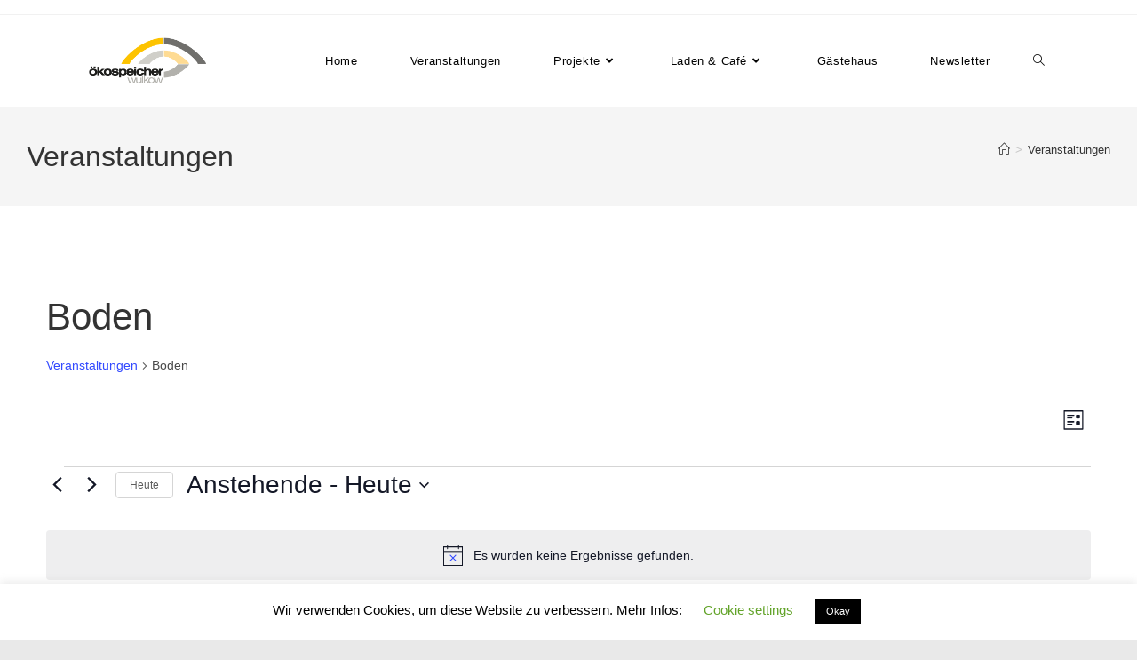

--- FILE ---
content_type: text/css
request_url: https://oekospeicher.de/wp-content/plugins/the-events-calendar/common/build/css/common-full.css?ver=6.10.1
body_size: 5427
content:
.tribe-common figure{line-height:0}.tribe-common figcaption{line-height:normal}.tribe-common a{background-color:initial;-webkit-text-decoration-skip:objects}.tribe-common abbr[title]{border-bottom:none;text-decoration:underline;-webkit-text-decoration:underline dotted;text-decoration:underline dotted}.tribe-common code,.tribe-common kbd,.tribe-common pre,.tribe-common samp{font-family:monospace;font-size:1em}.tribe-common b,.tribe-common strong{font-weight:inherit;font-weight:bolder}.tribe-common dfn{font-style:italic}.tribe-common mark{background-color:#ff0;color:#000}.tribe-common small{font-size:80%}.tribe-common sub,.tribe-common sup{font-size:75%;line-height:0}.tribe-common hr{border:0;height:0}.tribe-common button,.tribe-common input[type=button],.tribe-common input[type=email],.tribe-common input[type=password],.tribe-common input[type=reset],.tribe-common input[type=search],.tribe-common input[type=submit],.tribe-common input[type=text],.tribe-common input[type=url],.tribe-common textarea{appearance:none}.tribe-common button,.tribe-common input,.tribe-common optgroup,.tribe-common select,.tribe-common textarea{color:inherit;font:inherit;-webkit-font-smoothing:antialiased;line-height:normal}.tribe-common button,.tribe-common input,.tribe-common select,.tribe-common textarea{border-radius:0;outline:0}.tribe-common select:-moz-focusring{color:#0000;text-shadow:0 0 0 #000}.tribe-common optgroup{font-weight:700}.tribe-common h1,.tribe-common h2,.tribe-common h3,.tribe-common h4,.tribe-common h5,.tribe-common h6,.tribe-common p{font-weight:400;text-rendering:optimizelegibility}#top .main_color .tribe-common button[disabled],#top.tribe-theme-enfold .tribe-common button[disabled]{opacity:1}.tribe-theme-twentynineteen .tribe-common h1:before,.tribe-theme-twentynineteen .tribe-common h2:before{content:none}.tribe-theme-twentynineteen .tribe-common button,.tribe-theme-twentynineteen .tribe-common input[type=button],.tribe-theme-twentynineteen .tribe-common input[type=reset],.tribe-theme-twentynineteen .tribe-common input[type=submit]{outline:none}.tribe-theme-twentynineteen .tribe-common td,.tribe-theme-twentynineteen .tribe-common th{word-break:normal}.tribe-theme-twentyseventeen .tribe-common h5{letter-spacing:normal;text-transform:none}.tribe-theme-twentyseventeen .tribe-common input[type=text]{border-radius:0}.tribe-theme-twentytwenty .tribe-common{background-color:var(--tec-color-background-events);letter-spacing:normal}.tribe-theme-twentytwenty .tribe-common input,.tribe-theme-twentytwenty .tribe-common textarea{letter-spacing:normal}.tribe-theme-twentytwenty .tribe-common *{word-break:normal}.tribe-theme-twentytwentyone.tribe-common .tribe-common .button:not(:hover):not(:active):not(.has-background),.tribe-theme-twentytwentyone.tribe-common .tribe-common .wp-block-button .wp-block-button__link:not(:hover):not(:active):not(.has-background),.tribe-theme-twentytwentyone.tribe-common .tribe-common .wp-block-file a.wp-block-file__button:not(:hover):not(:active):not(.has-background),.tribe-theme-twentytwentyone.tribe-common .tribe-common .wp-block-search .wp-block-search__button:not(:hover):not(:active):not(.has-background),.tribe-theme-twentytwentyone.tribe-common .tribe-common button:not(:hover):not(:active):not(.has-background),.tribe-theme-twentytwentyone.tribe-common .tribe-common input[type=reset]:not(:hover):not(:active):not(.has-background),.tribe-theme-twentytwentyone.tribe-common .tribe-common input[type=submit]:not(:hover):not(:active):not(.has-background){background-color:initial}.tribe-common .tribe-common-form-control-checkbox,.tribe-common .tribe-common-form-control-radio{line-height:0}.tribe-common .tribe-common-form-control-checkbox__label,.tribe-common .tribe-common-form-control-radio__label{color:var(--tec-color-text-primary);font-family:var(--tec-font-family-sans-serif);font-size:var(--tec-font-size-2);font-weight:var(--tec-font-weight-regular);line-height:var(--tec-line-height-3)}.tribe-common .tribe-common-form-control-checkbox__label:hover,.tribe-common .tribe-common-form-control-radio__label:hover{opacity:var(--tec-opacity-icon-hover)}.tribe-common .tribe-common-form-control-checkbox__input,.tribe-common .tribe-common-form-control-radio__input{appearance:none;background-color:var(--tec-form-color-background);border:1px solid var(--tec-form-color-border-default);height:20px;position:relative;width:20px}.tribe-common .tribe-common-form-control-checkbox__input:active,.tribe-common .tribe-common-form-control-checkbox__input:focus,.tribe-common .tribe-common-form-control-checkbox__input:hover,.tribe-common .tribe-common-form-control-radio__input:active,.tribe-common .tribe-common-form-control-radio__input:focus,.tribe-common .tribe-common-form-control-radio__input:hover{border-color:var(--tec-form-color-border-active);opacity:var(--tec-opacity-icon-hover)}.tribe-common .tribe-common-form-control-checkbox__input:checked,.tribe-common .tribe-common-form-control-radio__input:checked{background-color:var(--tec-form-color-border-active)}.tribe-common .tribe-common-form-control-checkbox__input{border-radius:4px}.tribe-common .tribe-common-form-control-checkbox__input:checked:before{background-image:url("data:image/svg+xml;charset=utf-8,%3Csvg xmlns=%27http://www.w3.org/2000/svg%27 width=%2712%27 height=%279%27%3E%3Cpath fill=%27%23fff%27 d=%27M10.6.1 3.9 6.8 1.4 4.3c-.1-.1-.3-.1-.4 0l-.8.8c-.1.1-.1.3 0 .4l3.4 3.4c.2.1.4.1.5 0l7.7-7.7c.1-.1.1-.3 0-.4L11 .1c-.1-.1-.3-.1-.4 0%27/%3E%3C/svg%3E");background-repeat:no-repeat;background-size:contain;content:"";display:block;height:9px;left:50%;margin:0;position:absolute;top:50%;transform:translate(-50%,-50%);width:12px}.tribe-common .tribe-common-form-control-checkbox__input:focus+.tribe-common-form-control-checkbox__label,.tribe-common .tribe-common-form-control-checkbox__input:hover+.tribe-common-form-control-checkbox__label{opacity:var(--tec-opacity-icon-hover)}.tribe-common .tribe-common-form-control-radio__input{border-radius:50%}.tribe-common .tribe-common-form-control-radio__input:checked:before{background-color:var(--tec-form-color-background);border-radius:50%;content:"";display:block;height:8px;left:50%;margin:0;position:absolute;top:50%;transform:translate(-50%,-50%);width:8px}.tribe-common .tribe-common-form-control-radio__input:focus+.tribe-common-form-control-radio__label,.tribe-common .tribe-common-form-control-radio__input:hover+.tribe-common-form-control-radio__label{opacity:var(--tec-opacity-icon-hover)}#top .main_color .tribe-common .tribe-common-form-control-checkbox__label,#top .main_color .tribe-common .tribe-common-form-control-radio__label,#top.tribe-theme-enfold .tribe-common .tribe-common-form-control-checkbox__label,#top.tribe-theme-enfold .tribe-common .tribe-common-form-control-radio__label{font-size:var(--tec-font-size-2);font-weight:var(--tec-font-weight-regular)}.tribe-theme-twentytwenty .tribe-common .tribe-common-form-control-checkbox__input:checked:before{margin:0}.tribe-common .tribe-common-form-control-slider{line-height:0}.tribe-common .tribe-common-form-control-slider__input{appearance:none;background-color:initial;border:0}.tribe-common .tribe-common-form-control-slider__input::-webkit-slider-runnable-track{background-color:var(--tec-form-color-accent-primary);border:none;border-radius:5px;height:10px;margin:5px 0;padding:0;position:relative;-webkit-transition:var(--tec-transition-background-color);transition:var(--tec-transition-background-color)}.tribe-common .tribe-common-form-control-slider__input::-moz-range-track{background-color:var(--tec-form-color-accent-primary);border:none;border-radius:5px;height:10px;margin:5px 0;padding:0;position:relative;-moz-transition:var(--tec-transition-background-color);transition:var(--tec-transition-background-color)}.tribe-common .tribe-common-form-control-slider__input::-ms-track{background-color:initial;border-color:#0000;border-width:5px 0;color:#0000;height:10px}.tribe-common .tribe-common-form-control-slider__input::-ms-fill-lower,.tribe-common .tribe-common-form-control-slider__input::-ms-fill-upper{background-color:var(--tec-form-color-accent-primary);border-radius:10px}.tribe-common .tribe-common-form-control-slider__input::-webkit-slider-thumb{appearance:none;background-color:var(--tec-form-color-background);border:1px solid var(--tec-form-color-border-secondary);border-radius:50%;box-shadow:var(--tec-form-box-shadow-default);height:20px;margin-top:-5px;width:20px}.tribe-common .tribe-common-form-control-slider__input::-moz-range-thumb{background-color:var(--tec-form-color-background);border:1px solid var(--tec-form-color-border-secondary);border-radius:50%;box-shadow:var(--tec-form-box-shadow-default);height:20px;margin-top:-5px;width:20px}.tribe-common .tribe-common-form-control-slider__input::-ms-thumb{background-color:var(--tec-form-color-background);border:1px solid var(--tec-form-color-border-secondary);border-radius:50%;box-shadow:var(--tec-form-box-shadow-default);box-shadow:none;height:20px;margin-top:-1px;width:20px}.tribe-common .tribe-common-form-control-slider__label{color:var(--tec-color-text-primary);color:var(--tec-color-text-secondary);font-family:var(--tec-font-family-sans-serif);line-height:var(--tec-line-height-0)}#top .main_color .tribe-common .tribe-common-form-control-slider__label,#top.tribe-theme-enfold .tribe-common .tribe-common-form-control-slider__label,.tribe-common .tribe-common-form-control-slider__label{font-size:var(--tec-font-size-1);font-weight:var(--tec-font-weight-regular)}.tribe-common .tribe-common-form-control-text__input{border:0;border-bottom:1px solid var(--tec-color-border-default);font-size:var(--tec-font-size-3)}.tribe-common .tribe-common-form-control-text__input,.tribe-common--breakpoint-medium.tribe-common .tribe-common-form-control-text__input{color:var(--tec-color-text-primary);font-family:var(--tec-font-family-sans-serif);font-weight:var(--tec-font-weight-regular);line-height:var(--tec-line-height-3)}.tribe-common--breakpoint-medium.tribe-common .tribe-common-form-control-text__input{border:0;font-size:var(--tec-font-size-2)}.tribe-common .tribe-common-form-control-text__input::placeholder{color:var(--tec-color-text-secondary);font-style:normal;opacity:var(--tec-opacity-default)}.tribe-common .tribe-common-form-control-text__input:focus{border-bottom-color:var(--tec-color-border-active);outline:auto}.tribe-theme-twentyseventeen .tribe-common .tribe-common-form-control-text__input{color:var(--tec-color-text-primary)}.tribe-theme-twentytwenty .tribe-common .tribe-common-form-control-text__input{line-height:inherit}#top .main_color .tribe-common .tribe-common-form-control-text__input,#top.tribe-theme-enfold .tribe-common .tribe-common-form-control-text__input{background:var(--tec-color-background);border:0;border-bottom:1px solid var(--tec-color-border-default);color:var(--tec-color-text-primary);font-family:var(--tec-font-family-sans-serif);font-size:var(--tec-font-size-3);font-weight:var(--tec-font-weight-regular);line-height:var(--tec-line-height-3)}#top .main_color .tribe-common .tribe-common-form-control-text__input:focus,#top.tribe-theme-enfold .tribe-common .tribe-common-form-control-text__input:focus{border-bottom-color:var(--tec-color-border-active);box-shadow:none}#top .main_color .tribe-common.tribe-common--breakpoint-medium .tribe-common-form-control-text__input,#top.tribe-theme-enfold .tribe-common.tribe-common--breakpoint-medium .tribe-common-form-control-text__input{border:0;color:var(--tec-color-text-primary);font-family:var(--tec-font-family-sans-serif);font-size:var(--tec-font-size-2);font-weight:var(--tec-font-weight-regular);line-height:var(--tec-line-height-3)}.tribe-common .tribe-common-form-control-toggle{line-height:0;position:relative}.tribe-common .tribe-common-form-control-toggle__input{appearance:none;background-color:var(--tec-form-color-border-secondary);border:none;border-radius:5px;height:10px;margin:5px 0;padding:0;position:relative;transition:var(--tec-transition-background-color);width:40px}.tribe-common .tribe-common-form-control-toggle__input::-ms-check{display:none}.tribe-common .tribe-common-form-control-toggle__input+label:before{background-color:var(--tec-form-color-background);border:1px solid var(--tec-form-color-border-secondary);border-radius:50%;box-shadow:var(--tec-form-box-shadow-default);content:"";height:20px;left:0;position:absolute;top:0;transition:var(--tec-transition-transform);width:20px}.tribe-common .tribe-common-form-control-toggle__input:checked{background-color:var(--tec-form-color-accent-primary)}.tribe-common .tribe-common-form-control-toggle__input:checked+label:before{transform:translateX(20px)}.tribe-common .tribe-common-form-control-toggle__label{color:var(--tec-color-text-primary);color:var(--tec-color-text-secondary);font-family:var(--tec-font-family-sans-serif);line-height:var(--tec-line-height-0)}#top .main_color .tribe-common .tribe-common-form-control-toggle__label,#top.tribe-theme-enfold .tribe-common .tribe-common-form-control-toggle__label,.tribe-common .tribe-common-form-control-toggle__label{font-size:var(--tec-font-size-1);font-weight:var(--tec-font-weight-regular)}.tribe-theme-twentytwenty .tribe-common .tribe-common-form-control-toggle__input{top:0}.tribe-theme-twentytwenty .tribe-common .tribe-common-form-control-toggle__input:checked:before{content:none}.tribe-theme-twentytwentyone .tribe-common .tribe-common-form-control-toggle__input:after{display:none}.tribe-common a,.tribe-common a:active,.tribe-common a:focus,.tribe-common a:hover,.tribe-common a:visited{color:var(--tec-color-text-primary);outline:0;-webkit-text-decoration:none;text-decoration:none}.tribe-common a:focus{outline:auto}.site-footer .widget-area .tribe-common a,.tribe-theme-twentyseventeen .site-footer .widget-area .tribe-common a,.tribe-theme-twentyseventeen .tribe-common a{box-shadow:none}.site-footer .widget-area .tribe-common a:focus,.site-footer .widget-area .tribe-common a:hover,.tribe-theme-twentyseventeen .site-footer .widget-area .tribe-common a:focus,.tribe-theme-twentyseventeen .site-footer .widget-area .tribe-common a:hover,.tribe-theme-twentyseventeen .tribe-common a:focus,.tribe-theme-twentyseventeen .tribe-common a:hover{box-shadow:none;color:var(--tec-color-text-primary)}.tribe-theme-twentynineteen .entry .tribe-common a,.tribe-theme-twentynineteen .tribe-common a,.tribe-theme-twentytwentyone .entry .tribe-common a,.tribe-theme-twentytwentyone .tribe-common a{-webkit-text-decoration:none;text-decoration:none}.main_color .sidebar .tribe-common a,.main_color .sidebar .tribe-common a:active,.main_color .sidebar .tribe-common a:focus,.main_color .sidebar .tribe-common a:hover,.main_color .sidebar .tribe-common a:visited,.tribe-theme-enfold .tribe-common a,.tribe-theme-enfold .tribe-common a:active,.tribe-theme-enfold .tribe-common a:focus,.tribe-theme-enfold .tribe-common a:hover,.tribe-theme-enfold .tribe-common a:visited{color:var(--tec-color-text-primary)}.tribe-common .tribe-common-anchor{border-bottom:2px solid #0000;transition:var(--tec-transition-border-color)}.tribe-common .tribe-common-anchor:active,.tribe-common .tribe-common-anchor:focus,.tribe-common .tribe-common-anchor:hover{border-bottom:2px solid}.tribe-common .tribe-common-anchor-alt{border-bottom:2px solid var(--tec-color-link-accent);color:var(--tec-color-link-primary);transition:var(--tec-transition-color)}.tribe-common .tribe-common-anchor-alt:active,.tribe-common .tribe-common-anchor-alt:focus,.tribe-common .tribe-common-anchor-alt:hover{border-bottom:2px solid;color:var(--tec-color-link-accent)}.tribe-common .tribe-common-anchor-thin{border-bottom:1px solid #0000;transition:var(--tec-transition-border-color)}.tribe-common .tribe-common-anchor-thin:active,.tribe-common .tribe-common-anchor-thin:focus,.tribe-common .tribe-common-anchor-thin:hover{border-bottom:1px solid var(--tec-color-link-primary)}.tribe-common .tribe-common-anchor-thin-alt{border-bottom:1px solid var(--tec-color-link-accent);color:var(--tec-color-link-primary);transition:var(--tec-transition-color)}.tribe-common .tribe-common-anchor-thin-alt:active,.tribe-common .tribe-common-anchor-thin-alt:focus,.tribe-common .tribe-common-anchor-thin-alt:hover{border-bottom:1px solid;color:var(--tec-color-link-accent)}.tribe-theme-twentyseventeen .tribe-common .tribe-common-anchor-alt:focus,.tribe-theme-twentyseventeen .tribe-common .tribe-common-anchor-alt:hover,.tribe-theme-twentyseventeen .tribe-common .tribe-common-anchor-thin-alt:focus,.tribe-theme-twentyseventeen .tribe-common .tribe-common-anchor-thin-alt:hover{color:var(--tec-color-accent-primary)}.site-footer .widget-area .tribe-common .tribe-common-anchor,.site-footer .widget-area .tribe-common .tribe-common-anchor-thin,.tribe-theme-twentyseventeen .site-footer .widget-area .tribe-common .tribe-common-anchor,.tribe-theme-twentyseventeen .site-footer .widget-area .tribe-common .tribe-common-anchor-thin{transition:var(--tec-transition-border-color)}.site-footer .widget-area .tribe-common .tribe-common-anchor-alt,.site-footer .widget-area .tribe-common .tribe-common-anchor-thin-alt,.tribe-theme-twentyseventeen .site-footer .widget-area .tribe-common .tribe-common-anchor-alt,.tribe-theme-twentyseventeen .site-footer .widget-area .tribe-common .tribe-common-anchor-thin-alt{transition:var(--tec-transition-color)}.tribe-common .tribe-common-b1{color:var(--tec-color-text-primary);font-family:var(--tec-font-family-sans-serif);font-size:var(--tec-font-size-2);font-weight:var(--tec-font-weight-regular);line-height:var(--tec-line-height-3)}.tribe-common--breakpoint-medium.tribe-common .tribe-common-b1{font-size:var(--tec-font-size-3);line-height:var(--tec-line-height-3)}.tribe-common .tribe-common-b1--bold{font-weight:var(--tec-font-weight-bold)}.tribe-common .tribe-common-b2{color:var(--tec-color-text-primary);font-family:var(--tec-font-family-sans-serif);font-size:var(--tec-font-size-1);font-weight:var(--tec-font-weight-regular);line-height:var(--tec-line-height-0)}.tribe-common--breakpoint-medium.tribe-common .tribe-common-b2{font-size:var(--tec-font-size-2);line-height:var(--tec-line-height-3)}.tribe-common .tribe-common-b2--bold{font-weight:var(--tec-font-weight-bold)}.tribe-common .tribe-common-b3{color:var(--tec-color-text-primary);font-family:var(--tec-font-family-sans-serif);font-size:var(--tec-font-size-0);font-weight:var(--tec-font-weight-regular);line-height:var(--tec-line-height-2)}.tribe-common--breakpoint-medium.tribe-common .tribe-common-b3{font-size:var(--tec-font-size-1);line-height:var(--tec-line-height-0)}.tribe-common .tribe-common-b3--bold{font-weight:var(--tec-font-weight-bold)}.tribe-common--breakpoint-medium.tribe-common .tribe-common-b1--min-medium{font-size:var(--tec-font-size-3);line-height:var(--tec-line-height-3)}.tribe-common--breakpoint-medium.tribe-common .tribe-common-b2--min-medium{font-size:var(--tec-font-size-2);line-height:var(--tec-line-height-3)}.tribe-common .tribe-common-cta,.tribe-common--breakpoint-medium.tribe-common .tribe-common-b3--min-medium{font-size:var(--tec-font-size-1);line-height:var(--tec-line-height-0)}.tribe-common .tribe-common-cta{border-bottom:2px solid #0000;color:var(--tec-color-text-primary);font-family:var(--tec-font-family-sans-serif);font-weight:var(--tec-font-weight-regular);font-weight:var(--tec-font-weight-bold);transition:var(--tec-transition-border-color)}.tribe-common .tribe-common-cta:active,.tribe-common .tribe-common-cta:focus,.tribe-common .tribe-common-cta:hover{border-bottom:2px solid}.tribe-common .tribe-common-cta--alt{border-bottom:2px solid var(--tec-color-link-accent);color:var(--tec-color-link-primary);transition:var(--tec-transition-color)}.tribe-common .tribe-common-cta--alt:active,.tribe-common .tribe-common-cta--alt:focus,.tribe-common .tribe-common-cta--alt:hover{border-bottom:2px solid;color:var(--tec-color-link-accent)}.tribe-common .tribe-common-cta--thin{border-bottom:1px solid #0000;transition:var(--tec-transition-border-color)}.tribe-common .tribe-common-cta--thin:active,.tribe-common .tribe-common-cta--thin:focus,.tribe-common .tribe-common-cta--thin:hover{border-bottom:1px solid var(--tec-color-link-primary)}.tribe-common .tribe-common-cta--thin-alt{border-bottom:1px solid var(--tec-color-link-accent);color:var(--tec-color-link-primary);transition:var(--tec-transition-color)}.tribe-common .tribe-common-cta--thin-alt:active,.tribe-common .tribe-common-cta--thin-alt:focus,.tribe-common .tribe-common-cta--thin-alt:hover{border-bottom:1px solid;color:var(--tec-color-link-accent)}.tribe-theme-twentyseventeen .tribe-common .tribe-common-cta--alt:focus,.tribe-theme-twentyseventeen .tribe-common .tribe-common-cta--alt:hover,.tribe-theme-twentyseventeen .tribe-common .tribe-common-cta--thin-alt:focus,.tribe-theme-twentyseventeen .tribe-common .tribe-common-cta--thin-alt:hover{color:var(--tec-color-accent-primary)}.tribe-common .tribe-common-h1{color:var(--tec-color-text-primary);font-family:var(--tec-font-family-sans-serif);font-size:var(--tec-font-size-8);font-weight:var(--tec-font-weight-bold);line-height:var(--tec-line-height-1);text-transform:none}.tribe-common--breakpoint-medium.tribe-common .tribe-common-h1{font-size:var(--tec-font-size-10);line-height:var(--tec-line-height-0)}.tribe-common .tribe-common-h2{color:var(--tec-color-text-primary);font-family:var(--tec-font-family-sans-serif);font-size:var(--tec-font-size-7);font-weight:var(--tec-font-weight-bold);line-height:var(--tec-line-height-1);text-transform:none}.tribe-common--breakpoint-medium.tribe-common .tribe-common-h2{font-size:var(--tec-font-size-9);line-height:var(--tec-line-height-0)}.tribe-common .tribe-common-h3{color:var(--tec-color-text-primary);font-family:var(--tec-font-family-sans-serif);font-size:var(--tec-font-size-6);font-weight:var(--tec-font-weight-bold);line-height:var(--tec-line-height-2);text-transform:none}.tribe-common--breakpoint-medium.tribe-common .tribe-common-h3{font-size:var(--tec-font-size-8);line-height:var(--tec-line-height-1)}.tribe-common .tribe-common-h4{color:var(--tec-color-text-primary);font-family:var(--tec-font-family-sans-serif);font-size:var(--tec-font-size-5);font-weight:var(--tec-font-weight-bold);line-height:var(--tec-line-height-1);text-transform:none}.tribe-common--breakpoint-medium.tribe-common .tribe-common-h4{font-size:var(--tec-font-size-7);line-height:var(--tec-line-height-1)}.tribe-common .tribe-common-h5{font-size:var(--tec-font-size-4)}.tribe-common .tribe-common-h5,.tribe-common .tribe-common-h6{color:var(--tec-color-text-primary);font-family:var(--tec-font-family-sans-serif);font-weight:var(--tec-font-weight-bold);line-height:var(--tec-line-height-2);text-transform:none}.tribe-common .tribe-common-h6{font-size:var(--tec-font-size-3)}.tribe-common--breakpoint-medium.tribe-common .tribe-common-h6{font-size:var(--tec-font-size-3);line-height:var(--tec-line-height-3)}.tribe-common .tribe-common-h7{font-size:var(--tec-font-size-2);line-height:var(--tec-line-height-3)}.tribe-common .tribe-common-h7,.tribe-common .tribe-common-h8{color:var(--tec-color-text-primary);font-family:var(--tec-font-family-sans-serif);font-weight:var(--tec-font-weight-bold);text-transform:none}.tribe-common .tribe-common-h8{font-size:var(--tec-font-size-1);line-height:var(--tec-line-height-0)}.tribe-common--breakpoint-medium.tribe-common .tribe-common-h3--min-medium{font-size:var(--tec-font-size-8);line-height:var(--tec-line-height-1)}.tribe-common--breakpoint-medium.tribe-common .tribe-common-h4--min-medium{font-size:var(--tec-font-size-7);line-height:var(--tec-line-height-1)}.tribe-common--breakpoint-medium.tribe-common .tribe-common-h5--min-medium{font-size:var(--tec-font-size-4);line-height:var(--tec-line-height-2)}.tribe-common--breakpoint-medium.tribe-common .tribe-common-h6--min-medium{font-size:var(--tec-font-size-3);line-height:var(--tec-line-height-3)}.tribe-common--breakpoint-medium.tribe-common .tribe-common-h7--min-medium{font-size:var(--tec-font-size-2);line-height:var(--tec-line-height-3)}.tribe-common .tribe-common-h--alt{font-weight:var(--tec-font-weight-regular)}.tribe-theme-avada #main .tribe-common .tribe-common-h1{color:var(--tec-color-text-primary);font-family:var(--tec-font-family-sans-serif);font-size:var(--tec-font-size-8);font-weight:var(--tec-font-weight-bold);line-height:var(--tec-line-height-1);text-transform:none}.tribe-theme-avada #main .tribe-common.tribe-common--breakpoint-medium .tribe-common-h1{font-size:var(--tec-font-size-10);line-height:var(--tec-line-height-0)}.tribe-theme-avada #main .tribe-common .tribe-common-h2{color:var(--tec-color-text-primary);font-family:var(--tec-font-family-sans-serif);font-size:var(--tec-font-size-7);font-weight:var(--tec-font-weight-bold);line-height:var(--tec-line-height-1);text-transform:none}.tribe-theme-avada #main .tribe-common.tribe-common--breakpoint-medium .tribe-common-h2{font-size:var(--tec-font-size-9);line-height:var(--tec-line-height-0)}.tribe-theme-avada #main .tribe-common .tribe-common-h3{color:var(--tec-color-text-primary);font-family:var(--tec-font-family-sans-serif);font-size:var(--tec-font-size-6);font-weight:var(--tec-font-weight-bold);line-height:var(--tec-line-height-2);text-transform:none}.tribe-theme-avada #main .tribe-common.tribe-common--breakpoint-medium .tribe-common-h3{font-size:var(--tec-font-size-8);line-height:var(--tec-line-height-1)}.tribe-theme-avada #main .tribe-common .tribe-common-h4{color:var(--tec-color-text-primary);font-family:var(--tec-font-family-sans-serif);font-size:var(--tec-font-size-5);font-weight:var(--tec-font-weight-bold);line-height:var(--tec-line-height-1);text-transform:none}.tribe-theme-avada #main .tribe-common.tribe-common--breakpoint-medium .tribe-common-h4{font-size:var(--tec-font-size-7);line-height:var(--tec-line-height-1)}.tribe-theme-avada #main .tribe-common .tribe-common-h5{font-size:var(--tec-font-size-4)}.tribe-theme-avada #main .tribe-common .tribe-common-h5,.tribe-theme-avada #main .tribe-common .tribe-common-h6{color:var(--tec-color-text-primary);font-family:var(--tec-font-family-sans-serif);font-weight:var(--tec-font-weight-bold);line-height:var(--tec-line-height-2);text-transform:none}.tribe-theme-avada #main .tribe-common .tribe-common-h6{font-size:var(--tec-font-size-3)}.tribe-theme-avada #main .tribe-common.tribe-common--breakpoint-medium .tribe-common-h6{font-size:var(--tec-font-size-3);line-height:var(--tec-line-height-3)}.tribe-theme-avada #main .tribe-common .tribe-common-h7{font-size:var(--tec-font-size-2);line-height:var(--tec-line-height-3)}.tribe-theme-avada #main .tribe-common .tribe-common-h7,.tribe-theme-avada #main .tribe-common .tribe-common-h8{color:var(--tec-color-text-primary);font-family:var(--tec-font-family-sans-serif);font-weight:var(--tec-font-weight-bold);text-transform:none}.tribe-theme-avada #main .tribe-common .tribe-common-h8{font-size:var(--tec-font-size-1);line-height:var(--tec-line-height-0)}.tribe-theme-avada #main .tribe-common.tribe-common--breakpoint-medium .tribe-common-h3--min-medium{font-size:var(--tec-font-size-8);line-height:var(--tec-line-height-1)}.tribe-theme-avada #main .tribe-common.tribe-common--breakpoint-medium .tribe-common-h4--min-medium{font-size:var(--tec-font-size-7);line-height:var(--tec-line-height-1)}.tribe-theme-avada #main .tribe-common.tribe-common--breakpoint-medium .tribe-common-h5--min-medium{font-size:var(--tec-font-size-4);line-height:var(--tec-line-height-2)}.tribe-theme-avada #main .tribe-common.tribe-common--breakpoint-medium .tribe-common-h6--min-medium{font-size:var(--tec-font-size-3);line-height:var(--tec-line-height-3)}.tribe-theme-avada #main .tribe-common.tribe-common--breakpoint-medium .tribe-common-h7--min-medium{font-size:var(--tec-font-size-2);line-height:var(--tec-line-height-3)}.tribe-theme-avada #main .tribe-common .tribe-common-h--alt{font-weight:var(--tec-font-weight-regular)}.tribe-common button{border:none}.tribe-common button,.tribe-common button:focus,.tribe-common button:hover,.tribe-theme-twentyseventeen .tribe-common button:focus,.tribe-theme-twentyseventeen .tribe-common button:hover{background-color:initial;background-image:none}.tribe-theme-twentytwenty .tribe-common button{background-color:initial;background-image:none;text-transform:inherit}.tribe-theme-twentytwenty .tribe-common button:focus,.tribe-theme-twentytwenty .tribe-common button:hover{-webkit-text-decoration:none;text-decoration:none}.tribe-theme-twentytwentyone .tribe-common button:not(:hover):not(:active){background-color:inherit;background-image:inherit;color:inherit}.tribe-theme-enfold .tribe-common th{letter-spacing:0;text-transform:none}.tribe-common .tribe-common-c-btn--clear{background:#0000;border:0;border-radius:0;color:inherit;cursor:pointer;display:inline-block;height:auto;outline:none;padding:0;-webkit-text-decoration:none;text-decoration:none;width:auto}.tribe-common .tribe-common-c-btn--clear:active,.tribe-common .tribe-common-c-btn--clear:focus,.tribe-common .tribe-common-c-btn--clear:hover{background:#0000;color:inherit}.tribe-common .tribe-common-c-btn-border,.tribe-common a.tribe-common-c-btn-border{background:#0000;border:0;border-radius:0;color:var(--tec-color-text-primary);color:inherit;cursor:pointer;display:inline-block;font-family:var(--tec-font-family-sans-serif);font-size:var(--tec-font-size-2);font-weight:var(--tec-font-weight-regular);font-weight:var(--tec-font-weight-bold);height:auto;line-height:var(--tec-line-height-3);outline:none;padding:0;-webkit-text-decoration:none;text-decoration:none;width:auto}.tribe-common .tribe-common-c-btn-border:active,.tribe-common .tribe-common-c-btn-border:focus,.tribe-common .tribe-common-c-btn-border:hover,.tribe-common a.tribe-common-c-btn-border:active,.tribe-common a.tribe-common-c-btn-border:focus,.tribe-common a.tribe-common-c-btn-border:hover{background:#0000;color:inherit}.tribe-common .tribe-common-c-btn-border,.tribe-common a.tribe-common-c-btn-border{background-color:var(--tec-color-background);border:1px solid var(--tec-color-accent-primary);border-radius:var(--tec-border-radius-default);color:var(--tec-color-button-primary);padding:11px 20px;text-align:center;transition:var(--tec-transition);width:100%}.tribe-common--breakpoint-medium.tribe-common .tribe-common-c-btn-border,.tribe-common--breakpoint-medium.tribe-common a.tribe-common-c-btn-border{width:auto}.tribe-common .tribe-common-c-btn-border:focus,.tribe-common .tribe-common-c-btn-border:hover,.tribe-common a.tribe-common-c-btn-border:focus,.tribe-common a.tribe-common-c-btn-border:hover{background-color:var(--tec-color-accent-primary);color:var(--tec-color-background)}.tribe-common .tribe-common-c-btn-border:active,.tribe-common a.tribe-common-c-btn-border:active{opacity:.9}.tribe-common .tribe-common-c-btn-border--secondary,.tribe-common a.tribe-common-c-btn-border--secondary{border-color:var(--tec-color-button-secondary);color:var(--tec-color-button-secondary)}.tribe-common .tribe-common-c-btn-border--secondary:focus,.tribe-common .tribe-common-c-btn-border--secondary:hover,.tribe-common a.tribe-common-c-btn-border--secondary:focus,.tribe-common a.tribe-common-c-btn-border--secondary:hover{background-color:var(--tec-color-button-secondary)}.tribe-common .tribe-common-c-btn-border--secondary:active,.tribe-common a.tribe-common-c-btn-border--secondary:active{opacity:.9}.tribe-common .tribe-common-c-btn-border--alt,.tribe-common a.tribe-common-c-btn-border--alt{border-color:var(--tec-color-border-secondary);color:var(--tec-color-text-primary);font-weight:var(--tec-font-weight-regular)}.tribe-common .tribe-common-c-btn-border--alt:focus,.tribe-common .tribe-common-c-btn-border--alt:hover,.tribe-common a.tribe-common-c-btn-border--alt:focus,.tribe-common a.tribe-common-c-btn-border--alt:hover{background-color:var(--tec-color-background);border-color:var(--tec-color-border-active);color:var(--tec-color-text-primary)}.tribe-common .tribe-common-c-btn-border--alt:active,.tribe-common a.tribe-common-c-btn-border--alt:active{opacity:.9}.tribe-theme-twentyseventeen .tribe-common .tribe-common-c-btn-border:focus,.tribe-theme-twentyseventeen .tribe-common .tribe-common-c-btn-border:hover{background-color:var(--tec-color-button-primary)}.tribe-theme-twentyseventeen .tribe-common .tribe-common-c-btn-border--secondary:focus,.tribe-theme-twentyseventeen .tribe-common .tribe-common-c-btn-border--secondary:hover{background-color:var(--tec-color-button-secondary)}.tribe-theme-twentyseventeen .tribe-common .tribe-common-c-btn-border--alt:focus,.tribe-theme-twentyseventeen .tribe-common .tribe-common-c-btn-border--alt:hover{background-color:var(--tec-color-background)}.tribe-common .tribe-common-c-btn-border-small,.tribe-common a.tribe-common-c-btn-border-small{background:#0000;border:0;border-radius:0;color:var(--tec-color-text-primary);color:inherit;cursor:pointer;display:inline-block;font-family:var(--tec-font-family-sans-serif);font-size:var(--tec-font-size-1);font-weight:var(--tec-font-weight-regular);height:auto;line-height:var(--tec-line-height-0);outline:none;padding:0;-webkit-text-decoration:none;text-decoration:none;width:auto}.tribe-common .tribe-common-c-btn-border-small:active,.tribe-common .tribe-common-c-btn-border-small:focus,.tribe-common .tribe-common-c-btn-border-small:hover,.tribe-common a.tribe-common-c-btn-border-small:active,.tribe-common a.tribe-common-c-btn-border-small:focus,.tribe-common a.tribe-common-c-btn-border-small:hover{background:#0000;color:inherit}.tribe-common .tribe-common-c-btn-border-small,.tribe-common a.tribe-common-c-btn-border-small{background-color:var(--tec-color-background);border:1px solid var(--tec-color-border-default);border-radius:var(--tec-border-radius-default);text-align:center;transition:var(--tec-transition-color-border-color)}.tribe-common .tribe-common-c-btn-border-small:focus,.tribe-common .tribe-common-c-btn-border-small:hover,.tribe-common a.tribe-common-c-btn-border-small:focus,.tribe-common a.tribe-common-c-btn-border-small:hover{background-color:var(--tec-color-background)}.tribe-common .tribe-common-c-btn-border-small:active,.tribe-common a.tribe-common-c-btn-border-small:active{border-color:var(--tec-color-border-active)}.tribe-common .tribe-common-c-btn-border-small,.tribe-common a.tribe-common-c-btn-border-small{color:var(--tec-color-text-secondary);padding:14px 20px;width:100%}.tribe-common--breakpoint-medium.tribe-common .tribe-common-c-btn-border-small,.tribe-common--breakpoint-medium.tribe-common a.tribe-common-c-btn-border-small{padding:6px 15px;width:auto}.tribe-common .tribe-common-c-btn-border-small:active,.tribe-common .tribe-common-c-btn-border-small:focus,.tribe-common .tribe-common-c-btn-border-small:hover,.tribe-common a.tribe-common-c-btn-border-small:active,.tribe-common a.tribe-common-c-btn-border-small:focus,.tribe-common a.tribe-common-c-btn-border-small:hover{color:var(--tec-color-text-primary)}.tribe-common .tribe-common-c-btn-border-small:disabled,.tribe-common a.tribe-common-c-btn-border-small:disabled{color:var(--tec-color-text-disabled)}.tribe-theme-twentyseventeen .tribe-common .tribe-common-c-btn-border-small:hover{background-color:var(--tec-color-background)}.tribe-common .tribe-common-c-btn-icon{background:#0000;border:0;border-radius:0;color:inherit;cursor:pointer;display:inline-block;height:auto;outline:none;padding:0;-webkit-text-decoration:none;text-decoration:none;width:auto}.tribe-common .tribe-common-c-btn-icon:active,.tribe-common .tribe-common-c-btn-icon:focus,.tribe-common .tribe-common-c-btn-icon:hover{background:#0000;color:inherit}.tribe-common .tribe-common-c-btn-icon--caret-left:active .tribe-common-c-btn-icon__icon-svg path,.tribe-common .tribe-common-c-btn-icon--caret-left:focus .tribe-common-c-btn-icon__icon-svg path,.tribe-common .tribe-common-c-btn-icon--caret-left:hover .tribe-common-c-btn-icon__icon-svg path,.tribe-common .tribe-common-c-btn-icon--caret-right:active .tribe-common-c-btn-icon__icon-svg path,.tribe-common .tribe-common-c-btn-icon--caret-right:focus .tribe-common-c-btn-icon__icon-svg path,.tribe-common .tribe-common-c-btn-icon--caret-right:hover .tribe-common-c-btn-icon__icon-svg path{fill:var(--tec-color-icon-primary)}.tribe-common .tribe-common-c-btn-icon--caret-left:disabled .tribe-common-c-btn-icon__icon-svg path,.tribe-common .tribe-common-c-btn-icon--caret-right:disabled .tribe-common-c-btn-icon__icon-svg path{fill:var(--tec-color-icon-disabled)}.tribe-common .tribe-common-c-btn-icon--caret-left .tribe-common-c-btn-icon__icon-svg path,.tribe-common .tribe-common-c-btn-icon--caret-right .tribe-common-c-btn-icon__icon-svg path{fill:var(--tec-color-icon-secondary)}.tribe-common .tribe-common-c-btn-icon--border{align-items:center;background-color:var(--tec-color-background);border:1px solid var(--tec-color-border-default);display:inline-flex;height:56px;justify-content:center;transition:none;width:56px}.tribe-common .tribe-common-c-btn-icon--border:focus,.tribe-common .tribe-common-c-btn-icon--border:hover{background-color:var(--tec-color-background)}.tribe-common .tribe-common-c-btn-icon--border:active{border-color:var(--tec-color-border-active)}.tribe-theme-twentyseventeen .tribe-common .tribe-common-c-btn-icon--border:hover{background-color:var(--tec-color-background)}.tribe-common .tribe-common-c-btn,.tribe-common a.tribe-common-c-btn,.tribe-common button.tribe-common-c-btn{background:#0000;border:0;border-radius:0;color:var(--tec-color-text-primary);color:inherit;cursor:pointer;display:inline-block;font-family:var(--tec-font-family-sans-serif);font-size:var(--tec-font-size-2);font-weight:var(--tec-font-weight-regular);font-weight:var(--tec-font-weight-bold);height:auto;line-height:var(--tec-line-height-3);outline:none;padding:0;-webkit-text-decoration:none;text-decoration:none;width:auto}.tribe-common .tribe-common-c-btn:active,.tribe-common .tribe-common-c-btn:focus,.tribe-common .tribe-common-c-btn:hover,.tribe-common a.tribe-common-c-btn:active,.tribe-common a.tribe-common-c-btn:focus,.tribe-common a.tribe-common-c-btn:hover,.tribe-common button.tribe-common-c-btn:active,.tribe-common button.tribe-common-c-btn:focus,.tribe-common button.tribe-common-c-btn:hover{background:#0000;color:inherit}.tribe-common .tribe-common-c-btn,.tribe-common a.tribe-common-c-btn,.tribe-common button.tribe-common-c-btn{background-color:var(--tec-color-button-primary);border-radius:var(--tec-border-radius-default);color:var(--tec-color-background);padding:11px 20px;text-align:center;transition:var(--tec-transition-background-color);width:100%}.tribe-common .tribe-common-c-btn,.tribe-common .tribe-common-c-btn:focus,.tribe-common .tribe-common-c-btn:hover,.tribe-common a.tribe-common-c-btn,.tribe-common a.tribe-common-c-btn:focus,.tribe-common a.tribe-common-c-btn:hover,.tribe-common button.tribe-common-c-btn,.tribe-common button.tribe-common-c-btn:focus,.tribe-common button.tribe-common-c-btn:hover{background-image:none;border:0;border-radius:var(--tec-border-radius-default);box-shadow:none;color:var(--tec-color-background);font-style:normal;outline:none;-webkit-text-decoration:none;text-decoration:none;text-shadow:none}.tribe-common .tribe-common-c-btn:focus,.tribe-common a.tribe-common-c-btn:focus,.tribe-common button.tribe-common-c-btn:focus{outline:auto}.tribe-common--breakpoint-medium.tribe-common .tribe-common-c-btn,.tribe-common--breakpoint-medium.tribe-common a.tribe-common-c-btn,.tribe-common--breakpoint-medium.tribe-common button.tribe-common-c-btn{width:auto}.tribe-common .tribe-common-c-btn:focus,.tribe-common .tribe-common-c-btn:hover,.tribe-common a.tribe-common-c-btn:focus,.tribe-common a.tribe-common-c-btn:hover,.tribe-common button.tribe-common-c-btn:focus,.tribe-common button.tribe-common-c-btn:hover{background-color:var(--tec-color-button-primary-hover);padding:11px 20px}.tribe-common .tribe-common-c-btn:active,.tribe-common a.tribe-common-c-btn:active,.tribe-common button.tribe-common-c-btn:active{background-color:var(--tec-color-button-primary-active);padding:11px 20px}.tribe-common .tribe-common-c-btn:disabled,.tribe-common a.tribe-common-c-btn:disabled,.tribe-common button.tribe-common-c-btn:disabled{background-color:var(--tec-color-button-primary-background);padding:11px 20px}.tribe-theme-twentyseventeen .tribe-common .tribe-common-c-btn:focus,.tribe-theme-twentyseventeen .tribe-common .tribe-common-c-btn:hover{background-color:var(--tec-color-button-primary-hover);color:var(--tec-color-background)}.tribe-theme-twentytwenty .tribe-common .tribe-common-c-btn{background-color:var(--tec-color-button-primary)}.tribe-theme-twentytwenty .tribe-common .tribe-common-c-btn:focus,.tribe-theme-twentytwenty .tribe-common .tribe-common-c-btn:hover{background-color:var(--tec-color-button-primary-hover);color:var(--tec-color-background)}.tribe-theme-twentytwentyone .tribe-common .tribe-common-c-btn{outline:none}.tribe-theme-twentytwentyone .tribe-common .tribe-common-c-btn:not(:hover):not(:active){background-color:var(--tec-color-button-primary);color:var(--tec-color-background)}.tribe-common .tribe-common-c-loader__dot circle{animation-direction:normal;animation-duration:2.24s;animation-iteration-count:infinite;animation-name:tribe-common-c-loader-bounce;fill:currentcolor;opacity:var(--tec-opacity-background)}.tribe-common .tribe-common-c-loader__dot--first circle{animation-delay:.45s}.tribe-common .tribe-common-c-loader__dot--second circle{animation-delay:1.05s}.tribe-common .tribe-common-c-loader__dot--third circle{animation-delay:1.35s}@keyframes tribe-common-c-loader-bounce{50%{opacity:var(--tec-opacity-default)}}.tribe-common .tribe-common-c-svgicon{color:var(--tec-color-accent-primary)}.tribe-common .tribe-common-c-svgicon--featured path{fill:currentcolor}.tribe-common .tribe-common-c-svgicon--recurring path{fill:var(--tec-color-icon-active);stroke:var(--tec-color-icon-active)}.tribe-common .tribe-common-c-svgicon--close path,.tribe-common .tribe-common-c-svgicon--close-alt path{stroke:var(--tec-color-icon-secondary)}.tribe-common .tribe-common-c-svgicon--messages-not-found path{stroke:var(--tec-color-icon-active)}.tribe-common .tribe-common-c-svgicon--messages-not-found .tribe-common-c-svgicon__svg-stroke{stroke:currentcolor}.tribe-common .tribe-common-c-svgicon__svg-fill{fill:var(--tec-color-icon-active)}.tribe-common .tribe-common-c-svgicon__svg-stroke{stroke:var(--tec-color-icon-active)}


--- FILE ---
content_type: text/css
request_url: https://oekospeicher.de/wp-content/uploads/elementor/css/post-1718.css?ver=1768530141
body_size: 1490
content:
.elementor-1718 .elementor-element.elementor-element-21cb8fb3 > .elementor-container > .elementor-column > .elementor-widget-wrap{align-content:flex-start;align-items:flex-start;}.elementor-1718 .elementor-element.elementor-element-21cb8fb3:not(.elementor-motion-effects-element-type-background), .elementor-1718 .elementor-element.elementor-element-21cb8fb3 > .elementor-motion-effects-container > .elementor-motion-effects-layer{background-image:url("https://oekospeicher.de/wp-content/plugins/elementor/assets/images/placeholder.png");background-position:center center;background-repeat:no-repeat;background-size:cover;}.elementor-1718 .elementor-element.elementor-element-21cb8fb3 > .elementor-background-overlay{background-color:#111416;opacity:0.97;transition:background 0.3s, border-radius 0.3s, opacity 0.3s;}.elementor-1718 .elementor-element.elementor-element-21cb8fb3 > .elementor-container{max-width:1040px;}.elementor-1718 .elementor-element.elementor-element-21cb8fb3{transition:background 0.3s, border 0.3s, border-radius 0.3s, box-shadow 0.3s;padding:2% 0% 0% 0%;}.elementor-1718 .elementor-element.elementor-element-290b1cda > .elementor-widget-wrap > .elementor-widget:not(.elementor-widget__width-auto):not(.elementor-widget__width-initial):not(:last-child):not(.elementor-absolute){margin-block-end:16px;}.elementor-1718 .elementor-element.elementor-element-225c5e37 > .elementor-widget-container{margin:0px 0px 0px 0px;}.elementor-1718 .elementor-element.elementor-element-225c5e37 .elementor-heading-title{font-family:"Roboto", Sans-serif;font-size:1rem;font-weight:500;text-transform:uppercase;letter-spacing:1px;color:#ffffff;}.elementor-1718 .elementor-element.elementor-element-2c3b3bb .elementor-icon-list-items:not(.elementor-inline-items) .elementor-icon-list-item:not(:last-child){padding-block-end:calc(8px/2);}.elementor-1718 .elementor-element.elementor-element-2c3b3bb .elementor-icon-list-items:not(.elementor-inline-items) .elementor-icon-list-item:not(:first-child){margin-block-start:calc(8px/2);}.elementor-1718 .elementor-element.elementor-element-2c3b3bb .elementor-icon-list-items.elementor-inline-items .elementor-icon-list-item{margin-inline:calc(8px/2);}.elementor-1718 .elementor-element.elementor-element-2c3b3bb .elementor-icon-list-items.elementor-inline-items{margin-inline:calc(-8px/2);}.elementor-1718 .elementor-element.elementor-element-2c3b3bb .elementor-icon-list-items.elementor-inline-items .elementor-icon-list-item:after{inset-inline-end:calc(-8px/2);}.elementor-1718 .elementor-element.elementor-element-2c3b3bb .elementor-icon-list-icon i{color:#cc9955;transition:color 0.3s;}.elementor-1718 .elementor-element.elementor-element-2c3b3bb .elementor-icon-list-icon svg{fill:#cc9955;transition:fill 0.3s;}.elementor-1718 .elementor-element.elementor-element-2c3b3bb{--e-icon-list-icon-size:16px;--icon-vertical-offset:0px;}.elementor-1718 .elementor-element.elementor-element-2c3b3bb .elementor-icon-list-icon{padding-inline-end:16px;}.elementor-1718 .elementor-element.elementor-element-2c3b3bb .elementor-icon-list-item > .elementor-icon-list-text, .elementor-1718 .elementor-element.elementor-element-2c3b3bb .elementor-icon-list-item > a{font-family:"Roboto", Sans-serif;font-size:1rem;line-height:1.5em;}.elementor-1718 .elementor-element.elementor-element-2c3b3bb .elementor-icon-list-text{color:rgba(255,255,255,0.7);transition:color 0.3s;}.elementor-1718 .elementor-element.elementor-element-2c550461 > .elementor-widget-wrap > .elementor-widget:not(.elementor-widget__width-auto):not(.elementor-widget__width-initial):not(:last-child):not(.elementor-absolute){margin-block-end:16px;}.elementor-1718 .elementor-element.elementor-element-2c550461 > .elementor-element-populated, .elementor-1718 .elementor-element.elementor-element-2c550461 > .elementor-element-populated > .elementor-background-overlay, .elementor-1718 .elementor-element.elementor-element-2c550461 > .elementor-background-slideshow{border-radius:4px 4px 4px 4px;}.elementor-1718 .elementor-element.elementor-element-2c550461 > .elementor-element-populated{box-shadow:0px 3px 12px 0px rgba(0,0,0,0.03);transition:background 0.3s, border 0.3s, border-radius 0.3s, box-shadow 0.3s;}.elementor-1718 .elementor-element.elementor-element-2c550461 > .elementor-element-populated > .elementor-background-overlay{transition:background 0.3s, border-radius 0.3s, opacity 0.3s;}.elementor-1718 .elementor-element.elementor-element-5dbc827d .elementor-heading-title{font-family:"Roboto", Sans-serif;font-size:1rem;font-weight:500;text-transform:uppercase;font-style:normal;letter-spacing:-0.1px;color:#ffffff;}.elementor-1718 .elementor-element.elementor-element-463d68bd > .elementor-widget-container{margin:0px 0px 40px 0px;}.elementor-1718 .elementor-element.elementor-element-463d68bd{font-family:"Roboto", Sans-serif;font-size:1rem;font-weight:400;line-height:1em;color:rgba(255,255,255,0.7);}.elementor-1718 .elementor-element.elementor-element-463d68bd p{margin-block-end:5px;}.elementor-1718 .elementor-element.elementor-element-26829791 > .elementor-widget-wrap > .elementor-widget:not(.elementor-widget__width-auto):not(.elementor-widget__width-initial):not(:last-child):not(.elementor-absolute){margin-block-end:16px;}.elementor-1718 .elementor-element.elementor-element-26829791 > .elementor-element-populated, .elementor-1718 .elementor-element.elementor-element-26829791 > .elementor-element-populated > .elementor-background-overlay, .elementor-1718 .elementor-element.elementor-element-26829791 > .elementor-background-slideshow{border-radius:4px 4px 4px 4px;}.elementor-1718 .elementor-element.elementor-element-26829791 > .elementor-element-populated{box-shadow:0px 3px 12px 0px rgba(0,0,0,0.03);transition:background 0.3s, border 0.3s, border-radius 0.3s, box-shadow 0.3s;}.elementor-1718 .elementor-element.elementor-element-26829791 > .elementor-element-populated > .elementor-background-overlay{transition:background 0.3s, border-radius 0.3s, opacity 0.3s;}.elementor-1718 .elementor-element.elementor-element-4457d8cb .elementor-heading-title{font-family:"Roboto", Sans-serif;font-size:1rem;font-weight:500;text-transform:uppercase;letter-spacing:1px;color:#ffffff;}.elementor-1718 .elementor-element.elementor-element-6a55663 .elementor-icon-list-items:not(.elementor-inline-items) .elementor-icon-list-item:not(:last-child){padding-block-end:calc(8px/2);}.elementor-1718 .elementor-element.elementor-element-6a55663 .elementor-icon-list-items:not(.elementor-inline-items) .elementor-icon-list-item:not(:first-child){margin-block-start:calc(8px/2);}.elementor-1718 .elementor-element.elementor-element-6a55663 .elementor-icon-list-items.elementor-inline-items .elementor-icon-list-item{margin-inline:calc(8px/2);}.elementor-1718 .elementor-element.elementor-element-6a55663 .elementor-icon-list-items.elementor-inline-items{margin-inline:calc(-8px/2);}.elementor-1718 .elementor-element.elementor-element-6a55663 .elementor-icon-list-items.elementor-inline-items .elementor-icon-list-item:after{inset-inline-end:calc(-8px/2);}.elementor-1718 .elementor-element.elementor-element-6a55663 .elementor-icon-list-icon i{color:#cc9955;transition:color 0.3s;}.elementor-1718 .elementor-element.elementor-element-6a55663 .elementor-icon-list-icon svg{fill:#cc9955;transition:fill 0.3s;}.elementor-1718 .elementor-element.elementor-element-6a55663{--e-icon-list-icon-size:16px;--icon-vertical-offset:0px;}.elementor-1718 .elementor-element.elementor-element-6a55663 .elementor-icon-list-icon{padding-inline-end:0px;}.elementor-1718 .elementor-element.elementor-element-6a55663 .elementor-icon-list-item > .elementor-icon-list-text, .elementor-1718 .elementor-element.elementor-element-6a55663 .elementor-icon-list-item > a{font-family:"Roboto", Sans-serif;font-size:1rem;line-height:1.5em;}.elementor-1718 .elementor-element.elementor-element-6a55663 .elementor-icon-list-text{color:rgba(255,255,255,0.7);transition:color 0.3s;}.elementor-1718 .elementor-element.elementor-element-6a55663 .elementor-icon-list-item:hover .elementor-icon-list-text{color:#cc9955;}.elementor-1718 .elementor-element.elementor-element-49abe66b > .elementor-widget-wrap > .elementor-widget:not(.elementor-widget__width-auto):not(.elementor-widget__width-initial):not(:last-child):not(.elementor-absolute){margin-block-end:16px;}.elementor-1718 .elementor-element.elementor-element-49abe66b > .elementor-element-populated, .elementor-1718 .elementor-element.elementor-element-49abe66b > .elementor-element-populated > .elementor-background-overlay, .elementor-1718 .elementor-element.elementor-element-49abe66b > .elementor-background-slideshow{border-radius:4px 4px 4px 4px;}.elementor-1718 .elementor-element.elementor-element-49abe66b > .elementor-element-populated{box-shadow:0px 3px 12px 0px rgba(0,0,0,0.03);transition:background 0.3s, border 0.3s, border-radius 0.3s, box-shadow 0.3s;}.elementor-1718 .elementor-element.elementor-element-49abe66b > .elementor-element-populated > .elementor-background-overlay{transition:background 0.3s, border-radius 0.3s, opacity 0.3s;}.elementor-1718 .elementor-element.elementor-element-50cbaa96 > .elementor-widget-container{margin:0px 0px 0px 0px;padding:0px 0px 0px 0px;}.elementor-1718 .elementor-element.elementor-element-50cbaa96 .elementor-heading-title{font-family:"Roboto", Sans-serif;font-size:1rem;font-weight:500;text-transform:uppercase;letter-spacing:1px;color:#ffffff;}.elementor-1718 .elementor-element.elementor-element-778d77a5 .elementor-icon-list-items:not(.elementor-inline-items) .elementor-icon-list-item:not(:last-child){padding-block-end:calc(8px/2);}.elementor-1718 .elementor-element.elementor-element-778d77a5 .elementor-icon-list-items:not(.elementor-inline-items) .elementor-icon-list-item:not(:first-child){margin-block-start:calc(8px/2);}.elementor-1718 .elementor-element.elementor-element-778d77a5 .elementor-icon-list-items.elementor-inline-items .elementor-icon-list-item{margin-inline:calc(8px/2);}.elementor-1718 .elementor-element.elementor-element-778d77a5 .elementor-icon-list-items.elementor-inline-items{margin-inline:calc(-8px/2);}.elementor-1718 .elementor-element.elementor-element-778d77a5 .elementor-icon-list-items.elementor-inline-items .elementor-icon-list-item:after{inset-inline-end:calc(-8px/2);}.elementor-1718 .elementor-element.elementor-element-778d77a5 .elementor-icon-list-icon i{color:#cc9955;transition:color 0.3s;}.elementor-1718 .elementor-element.elementor-element-778d77a5 .elementor-icon-list-icon svg{fill:#cc9955;transition:fill 0.3s;}.elementor-1718 .elementor-element.elementor-element-778d77a5{--e-icon-list-icon-size:16px;--icon-vertical-offset:0px;}.elementor-1718 .elementor-element.elementor-element-778d77a5 .elementor-icon-list-icon{padding-inline-end:16px;}.elementor-1718 .elementor-element.elementor-element-778d77a5 .elementor-icon-list-item > .elementor-icon-list-text, .elementor-1718 .elementor-element.elementor-element-778d77a5 .elementor-icon-list-item > a{font-family:"Roboto", Sans-serif;font-size:1rem;line-height:1.5em;}.elementor-1718 .elementor-element.elementor-element-778d77a5 .elementor-icon-list-text{color:rgba(255,255,255,0.7);transition:color 0.3s;}.elementor-1718 .elementor-element.elementor-element-778d77a5 .elementor-icon-list-item:hover .elementor-icon-list-text{color:#cc9955;}@media(max-width:1024px) and (min-width:768px){.elementor-1718 .elementor-element.elementor-element-290b1cda{width:27%;}.elementor-1718 .elementor-element.elementor-element-2c550461{width:26%;}.elementor-1718 .elementor-element.elementor-element-26829791{width:18%;}.elementor-1718 .elementor-element.elementor-element-49abe66b{width:20%;}}@media(min-width:1025px){.elementor-1718 .elementor-element.elementor-element-21cb8fb3:not(.elementor-motion-effects-element-type-background), .elementor-1718 .elementor-element.elementor-element-21cb8fb3 > .elementor-motion-effects-container > .elementor-motion-effects-layer{background-attachment:fixed;}}@media(max-width:767px){.elementor-1718 .elementor-element.elementor-element-21cb8fb3{padding:40px 0px 40px 0px;}.elementor-1718 .elementor-element.elementor-element-290b1cda{width:100%;}.elementor-1718 .elementor-element.elementor-element-225c5e37{text-align:start;}.elementor-1718 .elementor-element.elementor-element-2c550461 > .elementor-element-populated{padding:2em 2em 2em 2em;}.elementor-1718 .elementor-element.elementor-element-26829791{width:54%;}.elementor-1718 .elementor-element.elementor-element-26829791.elementor-column > .elementor-widget-wrap{justify-content:center;}.elementor-1718 .elementor-element.elementor-element-4457d8cb > .elementor-widget-container{margin:0px -3px 0px 0px;padding:0% 0% 0% 0%;}.elementor-1718 .elementor-element.elementor-element-49abe66b{width:60%;}}